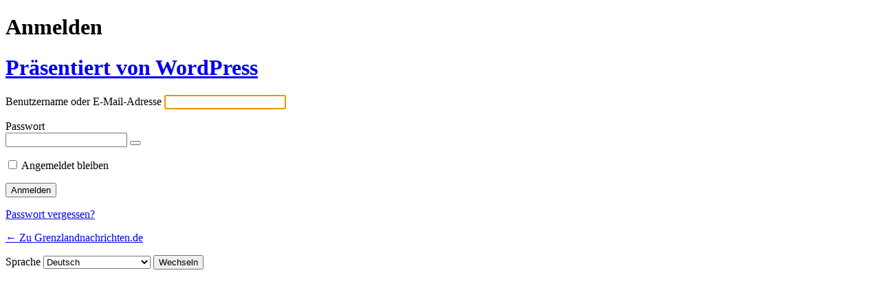

--- FILE ---
content_type: text/html; charset=UTF-8
request_url: https://www.grenzlandnachrichten.de/sensfast2023/?redirect_to=https%3A%2F%2Fwww.grenzlandnachrichten.de%2Fso-stylen-sie-gelb-richtig%2F
body_size: 2733
content:
<!DOCTYPE html>
	<html dir="ltr" lang="de">
	<head>
	<meta http-equiv="Content-Type" content="text/html; charset=UTF-8" />
	<title>Anmelden &lsaquo; Grenzlandnachrichten.de &#8211; WordPress</title>
	<meta name='robots' content='max-image-preview:large, noindex, noarchive' />
<link rel='stylesheet' href='https://www.grenzlandnachrichten.de/wp-admin/load-styles.php?c=0&amp;dir=ltr&amp;load%5Bchunk_0%5D=dashicons,buttons,forms,l10n,login&amp;ver=6.9' type="text/css" media='all' />
	<meta name='referrer' content='strict-origin-when-cross-origin' />
		<meta name="viewport" content="width=device-width, initial-scale=1.0" />
		</head>
	<body class="login no-js login-action-login wp-core-ui  locale-de-de">
	<script type="text/javascript">
/* <![CDATA[ */
document.body.className = document.body.className.replace('no-js','js');
/* ]]> */
</script>

				<h1 class="screen-reader-text">Anmelden</h1>
			<div id="login">
		<h1 role="presentation" class="wp-login-logo"><a href="https://de.wordpress.org/">Präsentiert von WordPress</a></h1>
	
		<form name="loginform" id="loginform" action="https://www.grenzlandnachrichten.de/sensfast2023/" method="post">
			<p>
				<label for="user_login">Benutzername oder E-Mail-Adresse</label>
				<input type="text" name="log" id="user_login" class="input" value="" size="20" autocapitalize="off" autocomplete="username" required="required" />
			</p>

			<div class="user-pass-wrap">
				<label for="user_pass">Passwort</label>
				<div class="wp-pwd">
					<input type="password" name="pwd" id="user_pass" class="input password-input" value="" size="20" autocomplete="current-password" spellcheck="false" required="required" />
					<button type="button" class="button button-secondary wp-hide-pw hide-if-no-js" data-toggle="0" aria-label="Passwort anzeigen">
						<span class="dashicons dashicons-visibility" aria-hidden="true"></span>
					</button>
				</div>
			</div>
						<p class="forgetmenot"><input name="rememberme" type="checkbox" id="rememberme" value="forever"  /> <label for="rememberme">Angemeldet bleiben</label></p>
			<p class="submit">
				<input type="submit" name="wp-submit" id="wp-submit" class="button button-primary button-large" value="Anmelden" />
									<input type="hidden" name="redirect_to" value="https://www.grenzlandnachrichten.de/so-stylen-sie-gelb-richtig/" />
									<input type="hidden" name="testcookie" value="1" />
			</p>
		</form>

					<p id="nav">
				<a class="wp-login-lost-password" href="https://www.grenzlandnachrichten.de/sensfast2023/?action=lostpassword">Passwort vergessen?</a>			</p>
			<script type="text/javascript">
/* <![CDATA[ */
function wp_attempt_focus() {setTimeout( function() {try {d = document.getElementById( "user_login" );d.focus(); d.select();} catch( er ) {}}, 200);}
wp_attempt_focus();
if ( typeof wpOnload === 'function' ) { wpOnload() }
/* ]]> */
</script>
		<p id="backtoblog">
			<a href="https://www.grenzlandnachrichten.de/">&larr; Zu Grenzlandnachrichten.de</a>		</p>
			</div>
				<div class="language-switcher">
				<form id="language-switcher" method="get">

					<label for="language-switcher-locales">
						<span class="dashicons dashicons-translation" aria-hidden="true"></span>
						<span class="screen-reader-text">
							Sprache						</span>
					</label>

					<select name="wp_lang" id="language-switcher-locales"><option value="en_US" lang="en" data-installed="1">English (United States)</option>
<option value="de_DE" lang="de" selected='selected' data-installed="1">Deutsch</option></select>
					
											<input type="hidden" name="redirect_to" value="https://www.grenzlandnachrichten.de/so-stylen-sie-gelb-richtig/" />
					
					
						<input type="submit" class="button" value="Wechseln">

					</form>
				</div>
			
	
<script type='text/javascript'>
/* <![CDATA[ */
var _zxcvbnSettings = {"src":"https://www.grenzlandnachrichten.de/wp-includes/js/zxcvbn.min.js"};
//# sourceURL=js-inline-concat-clipboard%2Cjquery-core%2Cjquery-migrate%2Czxcvbn-async%2Cwp-hooks
/* ]]> */
</script>
<script type='text/javascript' src='https://www.grenzlandnachrichten.de/wp-admin/load-scripts.php?c=0&amp;load%5Bchunk_0%5D=clipboard,jquery-core,jquery-migrate,zxcvbn-async,wp-hooks&amp;ver=6.9'></script>
<script type="text/javascript" src="https://www.grenzlandnachrichten.de/wp-includes/js/dist/i18n.min.js?ver=c26c3dc7bed366793375" id="wp-i18n-js"></script>
<script type="text/javascript" id="wp-i18n-js-after">
/* <![CDATA[ */
wp.i18n.setLocaleData( { 'text direction\u0004ltr': [ 'ltr' ] } );
//# sourceURL=wp-i18n-js-after
/* ]]> */
</script>
<script type="text/javascript" id="password-strength-meter-js-extra">
/* <![CDATA[ */
var pwsL10n = {"unknown":"Passwort-St\u00e4rke unbekannt","short":"Ganz schwach","bad":"Schwach","good":"Mittel","strong":"Stark","mismatch":"Keine \u00dcbereinstimmung"};
//# sourceURL=password-strength-meter-js-extra
/* ]]> */
</script>
<script type="text/javascript" id="password-strength-meter-js-translations">
/* <![CDATA[ */
( function( domain, translations ) {
	var localeData = translations.locale_data[ domain ] || translations.locale_data.messages;
	localeData[""].domain = domain;
	wp.i18n.setLocaleData( localeData, domain );
} )( "default", {"translation-revision-date":"2026-01-20 18:08:09+0000","generator":"GlotPress\/4.0.3","domain":"messages","locale_data":{"messages":{"":{"domain":"messages","plural-forms":"nplurals=2; plural=n != 1;","lang":"de"},"%1$s is deprecated since version %2$s! Use %3$s instead. Please consider writing more inclusive code.":["%1$s ist seit Version %2$s veraltet! Benutze stattdessen %3$s. Bitte erw\u00e4ge, inklusiveren Code zu schreiben."]}},"comment":{"reference":"wp-admin\/js\/password-strength-meter.js"}} );
//# sourceURL=password-strength-meter-js-translations
/* ]]> */
</script>
<script type="text/javascript" src="https://www.grenzlandnachrichten.de/wp-admin/js/password-strength-meter.min.js?ver=6.9" id="password-strength-meter-js"></script>
<script type="text/javascript" src="https://www.grenzlandnachrichten.de/wp-includes/js/underscore.min.js?ver=1.13.7" id="underscore-js"></script>
<script type="text/javascript" id="wp-util-js-extra">
/* <![CDATA[ */
var _wpUtilSettings = {"ajax":{"url":"/wp-admin/admin-ajax.php"}};
//# sourceURL=wp-util-js-extra
/* ]]> */
</script>
<script type="text/javascript" src="https://www.grenzlandnachrichten.de/wp-includes/js/wp-util.min.js?ver=6.9" id="wp-util-js"></script>
<script type="text/javascript" src="https://www.grenzlandnachrichten.de/wp-includes/js/dist/dom-ready.min.js?ver=f77871ff7694fffea381" id="wp-dom-ready-js"></script>
<script type="text/javascript" id="wp-a11y-js-translations">
/* <![CDATA[ */
( function( domain, translations ) {
	var localeData = translations.locale_data[ domain ] || translations.locale_data.messages;
	localeData[""].domain = domain;
	wp.i18n.setLocaleData( localeData, domain );
} )( "default", {"translation-revision-date":"2026-01-20 17:38:03+0000","generator":"GlotPress\/4.0.3","domain":"messages","locale_data":{"messages":{"":{"domain":"messages","plural-forms":"nplurals=2; plural=n != 1;","lang":"de"},"Notifications":["Benachrichtigungen"]}},"comment":{"reference":"wp-includes\/js\/dist\/a11y.js"}} );
//# sourceURL=wp-a11y-js-translations
/* ]]> */
</script>
<script type="text/javascript" src="https://www.grenzlandnachrichten.de/wp-includes/js/dist/a11y.min.js?ver=cb460b4676c94bd228ed" id="wp-a11y-js"></script>
<script type="text/javascript" id="user-profile-js-extra">
/* <![CDATA[ */
var userProfileL10n = {"user_id":"0","nonce":"6173664370"};
//# sourceURL=user-profile-js-extra
/* ]]> */
</script>
<script type="text/javascript" id="user-profile-js-translations">
/* <![CDATA[ */
( function( domain, translations ) {
	var localeData = translations.locale_data[ domain ] || translations.locale_data.messages;
	localeData[""].domain = domain;
	wp.i18n.setLocaleData( localeData, domain );
} )( "default", {"translation-revision-date":"2026-01-20 18:08:09+0000","generator":"GlotPress\/4.0.3","domain":"messages","locale_data":{"messages":{"":{"domain":"messages","plural-forms":"nplurals=2; plural=n != 1;","lang":"de"},"Caps lock is on.":["Die Feststelltaste ist aktiviert."],"Application password has been copied to your clipboard.":["Das Anwendungspasswort wurde in deine Zwischenablage kopiert."],"Your new password has not been saved.":["Dein neues Passwort wurde nicht gespeichert."],"Confirm use of weak password":["Best\u00e4tige die Verwendung eines schwachen Passworts"],"Hide password":["Passwort ausblenden"],"Show password":["Passwort anzeigen"],"Hide":["Verbergen"],"Show":["Anzeigen"],"The changes you made will be lost if you navigate away from this page.":["Beim Verlassen der Seite werden deine \u00c4nderungen verworfen."]}},"comment":{"reference":"wp-admin\/js\/user-profile.js"}} );
//# sourceURL=user-profile-js-translations
/* ]]> */
</script>
<script type="text/javascript" src="https://www.grenzlandnachrichten.de/wp-admin/js/user-profile.min.js?ver=6.9" id="user-profile-js"></script>
	</body>
	</html>
	